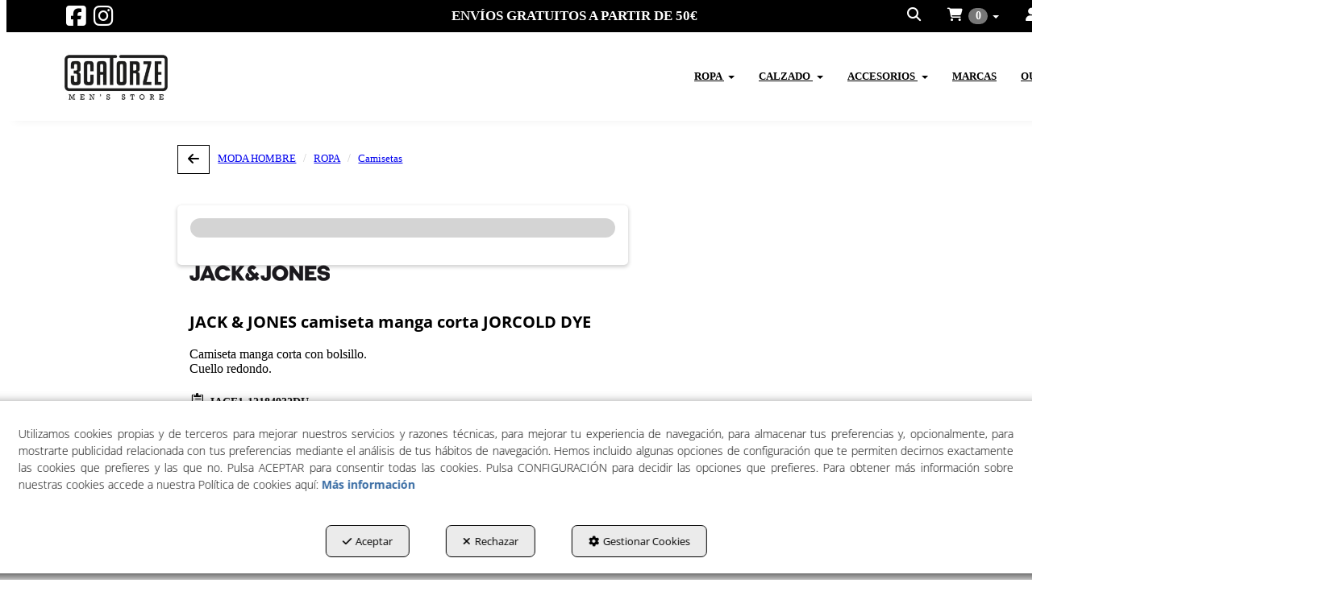

--- FILE ---
content_type: text/html; charset=UTF-8
request_url: https://3catorze.com/es/pr/camisetas/jorcold-dye-tee-ss-crew-neck-JACE1..12184932DU-8
body_size: 15622
content:
<!DOCTYPE html>
<html lang="es"  itemscope itemtype="http://schema.org/WebPage">
    <head>
                    <meta charset="utf-8" />
            <meta name="viewport" content="width=device-width, initial-scale=1, maximum-scale=5, viewport-fit=cover" />
            <meta name="robots" content="index, follow, archive" />
            <meta name="author" content="Ebasnet Web Solutions" />
                                                <link rel="dns-prefetch" href="https://cdnebasnet.com" />
                            
            <title>JACK & JONES camiseta manga corta JORCOLD DYE | 3CATORZE | Comprar Moda Hombre</title>
            <meta name="description" content="Camiseta manga corta con bolsillo. Cuello redondo." />
            <meta name="keywords" content="" />

                <!-- Schema.org markup -->
    <meta itemprop="name" content="JACK &amp; JONES camiseta manga corta JORCOLD DYE" />
    <meta itemprop="description" content="Camiseta manga corta con bolsillo. Cuello redondo." />
    <meta itemprop="keywords" content="" />
    <meta itemprop="url" content="https://3catorze.com/es/pr/camisetas/jorcold-dye-tee-ss-crew-neck-JACE1..12184932DU-8" />

                <!-- Twitter Card data -->
    <meta name="twitter:card" content="product">
    <meta name="twitter:title" content="JACK &amp; JONES camiseta manga corta JORCOLD DYE">
    <meta name="twitter:description" content="Camiseta manga corta con bolsillo. Cuello redondo.">
    <meta name="twitter:image" content="https://cdnebasnet.com/data/cache/opt_jpg/eshop/314/images/products/i/3/4/5/p345/0000-jace1-12184932du-1-1617788478-1400x1400.jpg">

            <meta name="twitter:data1" content="12,99 €">
        <meta name="twitter:label1" content="PRICE">
    
    <meta name="twitter:data2" content="Jack &amp; Jones">
    <meta name="twitter:label2" content="BRAND">     

               
    <!-- Open Graph data -->
    <meta property="og:title" content="JACK &amp; JONES camiseta manga corta JORCOLD DYE" />
    <meta property="og:url" content="https://3catorze.com/es/pr/camisetas/jorcold-dye-tee-ss-crew-neck-JACE1..12184932DU-8" />
    <meta property="og:description" content="Camiseta manga corta con bolsillo. Cuello redondo." />
    <meta property="og:site_name" content="3CATORZE | Comprar Moda Hombre" />
    <meta property="og:type" content="product" />
    <meta property="og:image" content="https://cdnebasnet.com/data/cache/opt_jpg/eshop/314/images/products/i/3/4/5/p345/0000-jace1-12184932du-1-1617788478-1400x1400.jpg" />

            <meta property="og:price:amount" content="12.99" />
        <meta property="og:price:currency" content="EUR" /> 
    
                                                
        <link rel="shortcut icon" href="https://cdnebasnet.com/data/eshop/314/images/logos/favicon.png?1598599710?" />

            <link rel="canonical" href="https://3catorze.com/es/pr/camisetas/jorcold-dye-tee-ss-crew-neck-JACE1..12184932DU-8"/>

                                                                                        
            <link rel="stylesheet" href="https://cdnebasnet.com/build/frontend_main.0d9ef568.css"> 

<link rel="stylesheet" href="https://cdnebasnet.com/build/eshop_frontend.61f18850.css">
<link href="https://cdnebasnet.com/themes/leo/css/colors/black/main.css?1764071443" type="text/css" rel="stylesheet" />

<script>
(function() {
    function reorderAllStyles() {
        var head = document.head;
        var allLinks = Array.from(head.querySelectorAll('link[rel="stylesheet"]'));

        var buildLinks = allLinks.filter(link => link.href.includes('/build/') && link.href.includes('.css'));
        var stylesLink = allLinks.find(link => link.href.includes('assets/styles.css'));
        var proStylesLink = allLinks.find(link => link.href.includes('pro_styles.css'));
        var otherLinks = allLinks.filter(link =>
            !link.href.includes('/build/') &&
            !link.href.includes('assets/styles.css') &&
            !link.href.includes('pro_styles.css')
        );
        allLinks.forEach(link => link.remove());

        otherLinks.forEach(link => head.appendChild(link));
        buildLinks.forEach(link => head.appendChild(link));
        if (stylesLink) head.appendChild(stylesLink);
        if (proStylesLink) head.appendChild(proStylesLink);
    }
    document.addEventListener('DOMContentLoaded', function() { reorderAllStyles() });
    window.addEventListener('load', function() { reorderAllStyles() });
})();
</script>

<link href="https://cdnebasnet.com/data/eshop/314/assets/pro_styles.css?1730896332" type="text/css" rel="stylesheet" />
        <!-- HTML5 Shim and Respond.js IE8 support of HTML5 elements and media queries -->
        <!-- WARNING: Respond.js doesn't work if you view the page via file:// -->
        <!--[if lt IE 9]>
          <script src="https://oss.maxcdn.com/libs/html5shiv/3.7.0/html5shiv.js"></script>
          <script src="https://oss.maxcdn.com/libs/respond.js/1.4.2/respond.min.js"></script>
        <![endif]-->

                    <!-- Global site tag (gtag.js) - Google Analytics -->
    <script>
        window.dataLayer = window.dataLayer || [];
        function gtag(){dataLayer.push(arguments);}

        gtag('consent', 'default', {
            'ad_storage': 'denied',
            'ad_user_data': 'denied',
            'ad_personalization': 'denied',
            'analytics_storage': 'denied',
            'functionality_storage': 'denied'
        });
    </script>

    <script async src="https://www.googletagmanager.com/gtag/js?id=G-HV2L0D4T28"></script>
    <script>
        window.dataLayer = window.dataLayer || [];
        function gtag(){dataLayer.push(arguments);}

        gtag('js', new Date());
        gtag('config', 'G-HV2L0D4T28', {
            'link_attribution': false
                    });
            </script>
                                        </head>


    <body class="category_product_show frontend leo no-carousel product-345 main-category-8">
                                        
        

    <div id="outerheader">
        <div class="header-top-container">
    <div class="row">
        <div class="col-sm-4 col-md-4 col-lg-3">
            
							<div id="container-site_header_top_left" class="widgetsContainer no_title">
					
				
                
        
        
                    
            <div id="widget_socialicons" class="widget widget_socialIcons  no_title" >
                                                                <ul class="social_icons" role="list">
            <li role="listitem">
            <a target="_blank" rel="nofollow" href="https://www.facebook.com/3catorze" aria-label="facebook - Se abre en una ventana nueva" role="button" tabindex="0">
                <i class="fa-brands fa-square-facebook fa-2x" role="presentation"></i><em> facebook</em>
            </a>
        </li>
                            <li role="listitem">
            <a target="_blank" rel="nofollow" href="https://www.instagram.com/3catorzestore/" aria-label="instagram - Se abre en una ventana nueva" role="button" tabindex="0">
                <i class="fa-brands fa-instagram fa-2x" role="presentation"></i><em> instagram</em>
            </a>
        </li>
                        </ul>
    
                    </div>
    
            
			</div>	 
			
        </div>
        <div class="col-sm-4 col-md-4 col-lg-6">
            
							<div id="container-site_header_top" class="widgetsContainer no_title">
					
				
                
        
        
                    
            <div id="widget_txt-header-top" class="widget widget_customizableText  no_title text-center" >
                                                        <div id="a-txt-header-top" class="animated" data-animation="flash"
         >
            <div style="text-align: center;"><span style="color:#fff; font-size: 17px;"><strong>ENV&Iacute;OS GRATUITOS A PARTIR DE 50&euro;</strong></span></div>
    </div>
                    </div>
    
            
			</div>	 
			
        </div>
        <div class="col-sm-4 col-md-4 col-lg-3">
            <ul class="nav navbar-nav navbar-right" role="menu">
                
    


                                    <li class="search search-dropdown dropdown" role="menuitem">
                        <a class="dropdown-toggle" data-toggle="dropdown" role="button" tabindex="0" aria-label="Buscar" aria-expanded="false" aria-haspopup="true">
                            <i class="fa-solid fa-magnifying-glass"></i><span class="search-label">Buscar</span>
                            <span class="caret"></span>
                        </a>
                        <div class="dropdown-menu">
                            <form name="search_form" method="GET" action="/es/search-results" class="form-show-loading search_form" itemprop="potentialAction" itemscope itemtype="http://schema.org/SearchAction" role="search">

    <meta itemprop="target" content="https://3catorze.com/es/search-results?q=%7Bsearch_term_string%7D"/>
    <div class="form-group">
        <div class="input-group">
            <input
                class="form-control input-search"
                aria-label="text"
                type="text"
                name="q"
                value=""
                placeholder="Buscar"
                itemprop="query-input"
                tabindex="0"
            >
            <span class="input-group-btn">
                <button class="btn btn-default" type="submit" aria-label="Buscar" tabindex="0">
                    <i class="fa-solid fa-magnifying-glass"></i><span class="search-label">Buscar</span>
                </button>
            </span>
        </div>
    </div>
</form>


                        </div>       
                    </li>
                                                                
    <li class="shopping_cart_container dropdown " role="menuitem">
                <a class="dropdown-toggle " data-toggle="dropdown" rel="nofollow" tabindex="0" role="button" aria-label="Shopping Cart" aria-expanded="false" aria-haspopup="true">
            <i class="fa-solid fa-cart-shopping"></i>            <span class="badge cart-num-items" href-update="/es/cart/num-items">0</span>
            <span role="presentation" class="caret"></span>
        </a>
                <div class="dropdown-menu">
            <div class="dropdown-menu-wrapper">
                


<div class="shopping_cart">
	
		<div class="items">
					<div class="well text-center"><span class="empty-basket">Cesta Vacía</span></div>
			</div>
	
	
</div>
            </div>
        </div>
    </li>

                    
                    
                                            <li class="user-login dropdown"  role="menuitem">
                <a class="dropdown-toggle sign-in" data-toggle="dropdown" rel="nofollow" aria-label="Entrar" role="button" tabindex="0" aria-haspopup="true" aria-expanded="false">
                    <i role="presentation" class="fa-solid fa-user fa-fw"></i> <span class="text">Entrar</span> <span class="caret"></span>
                </a>
                                <div class="dropdown-menu dropdown-menu-right">
                    <div class="dropdown-menu-wrapper">
                                        

<div data-controller="shared--dp-login"
    data-shared--dp-login-params-value="{&quot;action&quot;:&quot;\/es\/login_check&quot;,&quot;login&quot;:&quot;Entrar&quot;,&quot;password&quot;:&quot;Contrase\u00f1a&quot;,&quot;username&quot;:&quot;suemail@ejemplo.com&quot;,&quot;lastUsername&quot;:&quot;&quot;,&quot;autofocus&quot;:false}"
>
    <div class="ssc-card ssc-wrapper">
        <div class="ssc-head-line"></div><br>
        <div class="ssc-head-line"></div><br>
        <div class="ssc-head-line"></div><br>
    </div>
</div>
                        <span class="forgot">
                            <a href="/es/customers/forgotten-password" role="button" tabindex="0" rel="nofollow" aria-label="¿Ha olvidado su contraseña? Pulse aquí.">¿Ha olvidado su contraseña? Pulse aquí.</a>
                        </span>

                                                    <span class="not_registered">
                                <a href="/es/customers/signup" role="button" tabindex="0" rel="nofollow" aria-label="¿No está registrado? Regístrese ahora!">¿No está registrado? Regístrese ahora!</a>
                            </span>
                         
                        
                                           
                    </div>
                </div>
            </li>
         
    
                            </ul>
        </div>
    </div>
</div>
<header>
    <div class="row">
        <div class="col-sm-2 col-md-3 header-left">
            <div class="logo" itemscope itemtype="http://schema.org/Organization">
                <a href="https://3catorze.com/" itemprop="url" role="button" tabindex="0" aria-label="3CATORZE | Comprar Moda Hombre">
                    <img src="https://cdnebasnet.com/data/eshop/314/images/logos/logo.jpg?1598344703?" class="img-responsive" alt="3CATORZE | Comprar Moda Hombre" itemprop="logo">
                </a>
                <meta itemprop="name" content="3CATORZE | Comprar Moda Hombre">
            </div>
        </div>

        <div class="col-sm-10 col-md-9 header-right">
            <nav class="navbar navbar-default">
    <div class="navbar-header">
        <button type="button" class="navbar-toggle" data-toggle="collapse" data-target=".main_menu">
            <span class="sr-only">Toggle navigation</span>
            <span class="icon-bar"></span>
            <span class="icon-bar"></span>
            <span class="icon-bar"></span>
        </button>
        <a class="visible-xs navbar-brand" href="#">3CATORZE | Comprar Moda Hombre</a>
    </div>

    <div class="collapse navbar-collapse main_menu">
            <ul role="menu" class="depth_0 nav nav-horitzontal navbar-nav">
																								
		<li class=" dropdown hover-dropdown" role="menuitem">
		    
			<a
				target="_self"
				tabindex="0"
				role="button"
				aria-label="ROPA"
																	data-toggle="dropdown"
					aria-haspopup="true"
					aria-expanded="false"
																					href="/es/ct/ropa-tienda-moda-hombre-2
					"
							>
			    			    								    						    <div class="menu_info">
			    	<span class="title">ROPA</span>
								    	<span role="presentation" class="caret"></span>			    </div>
			</a>
							  
			        <ul role="menu" class="depth_1 dropdown-menu"  aria-label="dropdown-menu"     
                            
        
    >
							
		<li role="menuitem">
		    
			<a
				target="_self"
				tabindex="0"
				role="button"
				aria-label="Bañadores"
													class="show-loading"
																									href="/es/ct/banadores-5
					"
							>
			    			    								    						    <div class="menu_info">
			    	<span class="title">Bañadores</span>
								    				    </div>
			</a>
					</li>
							
		<li role="menuitem">
		    
			<a
				target="_self"
				tabindex="0"
				role="button"
				aria-label="Bermudas"
													class="show-loading"
																									href="/es/ct/bermudas-6
					"
							>
			    			    								    						    <div class="menu_info">
			    	<span class="title">Bermudas</span>
								    				    </div>
			</a>
					</li>
							
		<li role="menuitem">
		    
			<a
				target="_self"
				tabindex="0"
				role="button"
				aria-label="Camisas"
													class="show-loading"
																									href="/es/ct/camisas-7
					"
							>
			    			    								    						    <div class="menu_info">
			    	<span class="title">Camisas</span>
								    				    </div>
			</a>
					</li>
							
		<li role="menuitem">
		    
			<a
				target="_self"
				tabindex="0"
				role="button"
				aria-label="Camisetas"
													class="show-loading"
																									href="/es/ct/camisetas-8
					"
							>
			    			    								    						    <div class="menu_info">
			    	<span class="title">Camisetas</span>
								    				    </div>
			</a>
					</li>
							
		<li role="menuitem">
		    
			<a
				target="_self"
				tabindex="0"
				role="button"
				aria-label="Chaquetas y abrigos"
													class="show-loading"
																									href="/es/ct/chaquetas-y-abrigos-9
					"
							>
			    			    								    						    <div class="menu_info">
			    	<span class="title">Chaquetas y abrigos</span>
								    				    </div>
			</a>
					</li>
							
		<li role="menuitem">
		    
			<a
				target="_self"
				tabindex="0"
				role="button"
				aria-label="Jeans"
													class="show-loading"
																									href="/es/ct/jeans-10
					"
							>
			    			    								    						    <div class="menu_info">
			    	<span class="title">Jeans</span>
								    				    </div>
			</a>
					</li>
							
		<li role="menuitem">
		    
			<a
				target="_self"
				tabindex="0"
				role="button"
				aria-label="Pantalones"
													class="show-loading"
																									href="/es/ct/pantalones-11
					"
							>
			    			    								    						    <div class="menu_info">
			    	<span class="title">Pantalones</span>
								    				    </div>
			</a>
					</li>
							
		<li role="menuitem">
		    
			<a
				target="_self"
				tabindex="0"
				role="button"
				aria-label="Pantalones de chándal"
													class="show-loading"
																									href="/es/ct/pantalones-de-chandal-36
					"
							>
			    			    								    						    <div class="menu_info">
			    	<span class="title">Pantalones de chándal</span>
								    				    </div>
			</a>
					</li>
							
		<li role="menuitem">
		    
			<a
				target="_self"
				tabindex="0"
				role="button"
				aria-label="Polos"
													class="show-loading"
																									href="/es/ct/polos-12
					"
							>
			    			    								    						    <div class="menu_info">
			    	<span class="title">Polos</span>
								    				    </div>
			</a>
					</li>
							
		<li role="menuitem">
		    
			<a
				target="_self"
				tabindex="0"
				role="button"
				aria-label="Punto"
													class="show-loading"
																									href="/es/ct/punto-13
					"
							>
			    			    								    						    <div class="menu_info">
			    	<span class="title">Punto</span>
								    				    </div>
			</a>
					</li>
							
		<li role="menuitem">
		    
			<a
				target="_self"
				tabindex="0"
				role="button"
				aria-label="Sudaderas"
													class="show-loading"
																									href="/es/ct/sudaderas-14
					"
							>
			    			    								    						    <div class="menu_info">
			    	<span class="title">Sudaderas</span>
								    				    </div>
			</a>
					</li>
		<li class="highlighteds" role="menuitem" aria-label="Entradas de menú destacadas">
			</li>
</ul>


					</li>
																								
		<li class=" dropdown hover-dropdown" role="menuitem">
		    
			<a
				target="_self"
				tabindex="0"
				role="button"
				aria-label="CALZADO"
																	data-toggle="dropdown"
					aria-haspopup="true"
					aria-expanded="false"
																					href="/es/ct/zapatillas-tienda-moda-hombre-3
					"
							>
			    			    								    						    <div class="menu_info">
			    	<span class="title">CALZADO</span>
								    	<span role="presentation" class="caret"></span>			    </div>
			</a>
							  
			        <ul role="menu" class="depth_1 dropdown-menu"  aria-label="dropdown-menu"     
                            
        
    >
							
		<li role="menuitem">
		    
			<a
				target="_self"
				tabindex="0"
				role="button"
				aria-label="Saucony"
													class="show-loading"
																									href="/es/brand/15-saucony
					"
							>
			    			    								    						    <div class="menu_info">
			    	<span class="title">Saucony</span>
								    				    </div>
			</a>
					</li>
							
		<li role="menuitem">
		    
			<a
				target="_self"
				tabindex="0"
				role="button"
				aria-label="New Balance"
													class="show-loading"
																									href="/es/ct/new-balance-18
					"
							>
			    			    								    						    <div class="menu_info">
			    	<span class="title">New Balance</span>
								    				    </div>
			</a>
					</li>
							
		<li role="menuitem">
		    
			<a
				target="_self"
				tabindex="0"
				role="button"
				aria-label="Le Coq Sportif"
													class="show-loading"
																									href="/es/ct/le-coq-sportif-17
					"
							>
			    			    								    						    <div class="menu_info">
			    	<span class="title">Le Coq Sportif</span>
								    				    </div>
			</a>
					</li>
							
		<li role="menuitem">
		    
			<a
				target="_self"
				tabindex="0"
				role="button"
				aria-label="Karhu"
													class="show-loading"
																									href="/es/brand/34-karhu
					"
							>
			    			    								    						    <div class="menu_info">
			    	<span class="title">Karhu</span>
								    				    </div>
			</a>
					</li>
							
		<li role="menuitem">
		    
			<a
				target="_self"
				tabindex="0"
				role="button"
				aria-label="Coolway"
													class="show-loading"
																									href="/es/brand/25-coolway
					"
							>
			    			    								    						    <div class="menu_info">
			    	<span class="title">Coolway</span>
								    				    </div>
			</a>
					</li>
							
		<li role="menuitem">
		    
			<a
				target="_self"
				tabindex="0"
				role="button"
				aria-label="Gola"
													class="show-loading"
																									href="/es/brand/31-gola
					"
							>
			    			    								    						    <div class="menu_info">
			    	<span class="title">Gola</span>
								    				    </div>
			</a>
					</li>
							
		<li role="menuitem">
		    
			<a
				target="_self"
				tabindex="0"
				role="button"
				aria-label="Jack &amp; Jones"
													class="show-loading"
																									href="/es/ct/jack-jones-16
					"
							>
			    			    								    						    <div class="menu_info">
			    	<span class="title">Jack &amp; Jones</span>
								    				    </div>
			</a>
					</li>
		<li class="highlighteds" role="menuitem" aria-label="Entradas de menú destacadas">
			</li>
</ul>


					</li>
																								
		<li class=" dropdown hover-dropdown" role="menuitem">
		    
			<a
				target="_self"
				tabindex="0"
				role="button"
				aria-label="ACCESORIOS"
																	data-toggle="dropdown"
					aria-haspopup="true"
					aria-expanded="false"
																					href="/es/ct/accesorios-tienda-moda-hombre-4
					"
							>
			    			    								    						    <div class="menu_info">
			    	<span class="title">ACCESORIOS</span>
								    	<span role="presentation" class="caret"></span>			    </div>
			</a>
							  
			        <ul role="menu" class="depth_1 dropdown-menu"  aria-label="dropdown-menu"     
                            
        
    >
							
		<li role="menuitem">
		    
			<a
				target="_self"
				tabindex="0"
				role="button"
				aria-label="Bufandas"
													class="show-loading"
																									href="/es/ct/bufandas-21
					"
							>
			    			    								    						    <div class="menu_info">
			    	<span class="title">Bufandas</span>
								    				    </div>
			</a>
					</li>
							
		<li role="menuitem">
		    
			<a
				target="_self"
				tabindex="0"
				role="button"
				aria-label="Calcetines"
													class="show-loading"
																									href="/es/ct/calcetines-22
					"
							>
			    			    								    						    <div class="menu_info">
			    	<span class="title">Calcetines</span>
								    				    </div>
			</a>
					</li>
							
		<li role="menuitem">
		    
			<a
				target="_self"
				tabindex="0"
				role="button"
				aria-label="Carteras y monederos"
													class="show-loading"
																									href="/es/ct/carteras-y-monederos-33
					"
							>
			    			    								    						    <div class="menu_info">
			    	<span class="title">Carteras y monederos</span>
								    				    </div>
			</a>
					</li>
							
		<li role="menuitem">
		    
			<a
				target="_self"
				tabindex="0"
				role="button"
				aria-label="Cinturones"
													class="show-loading"
																									href="/es/ct/cinturones-23
					"
							>
			    			    								    						    <div class="menu_info">
			    	<span class="title">Cinturones</span>
								    				    </div>
			</a>
					</li>
							
		<li role="menuitem">
		    
			<a
				target="_self"
				tabindex="0"
				role="button"
				aria-label="Corbatas"
													class="show-loading"
																									href="/es/ct/corbatas-24
					"
							>
			    			    								    						    <div class="menu_info">
			    	<span class="title">Corbatas</span>
								    				    </div>
			</a>
					</li>
							
		<li role="menuitem">
		    
			<a
				target="_self"
				tabindex="0"
				role="button"
				aria-label="Gorras"
													class="show-loading"
																									href="/es/ct/gorras-25
					"
							>
			    			    								    						    <div class="menu_info">
			    	<span class="title">Gorras</span>
								    				    </div>
			</a>
					</li>
							
		<li role="menuitem">
		    
			<a
				target="_self"
				tabindex="0"
				role="button"
				aria-label="Gorros"
													class="show-loading"
																									href="/es/ct/gorros-26
					"
							>
			    			    								    						    <div class="menu_info">
			    	<span class="title">Gorros</span>
								    				    </div>
			</a>
					</li>
							
		<li role="menuitem">
		    
			<a
				target="_self"
				tabindex="0"
				role="button"
				aria-label="Guantes"
													class="show-loading"
																									href="/es/ct/guantes-27
					"
							>
			    			    								    						    <div class="menu_info">
			    	<span class="title">Guantes</span>
								    				    </div>
			</a>
					</li>
							
		<li role="menuitem">
		    
			<a
				target="_self"
				tabindex="0"
				role="button"
				aria-label="Mochilas"
													class="show-loading"
																									href="/es/ct/mochilas-28
					"
							>
			    			    								    						    <div class="menu_info">
			    	<span class="title">Mochilas</span>
								    				    </div>
			</a>
					</li>
							
		<li role="menuitem">
		    
			<a
				target="_self"
				tabindex="0"
				role="button"
				aria-label="Pajaritas"
													class="show-loading"
																									href="/es/ct/pajaritas-29
					"
							>
			    			    								    						    <div class="menu_info">
			    	<span class="title">Pajaritas</span>
								    				    </div>
			</a>
					</li>
							
		<li role="menuitem">
		    
			<a
				target="_self"
				tabindex="0"
				role="button"
				aria-label="Riñoneras"
													class="show-loading"
																									href="/es/ct/rinoneras-30
					"
							>
			    			    								    						    <div class="menu_info">
			    	<span class="title">Riñoneras</span>
								    				    </div>
			</a>
					</li>
							
		<li role="menuitem">
		    
			<a
				target="_self"
				tabindex="0"
				role="button"
				aria-label="Ropa interior"
													class="show-loading"
																									href="/es/ct/ropa-interior-31
					"
							>
			    			    								    						    <div class="menu_info">
			    	<span class="title">Ropa interior</span>
								    				    </div>
			</a>
					</li>
		<li class="highlighteds" role="menuitem" aria-label="Entradas de menú destacadas">
			</li>
</ul>


					</li>
							
		<li role="menuitem">
		    
			<a
				target="_self"
				tabindex="0"
				role="button"
				aria-label="MARCAS"
													class="show-loading"
																									href="/es/brands
					"
							>
			    			    								    						    <div class="menu_info">
			    	<span class="title">MARCAS</span>
								    				    </div>
			</a>
					</li>
							
		<li role="menuitem">
		    
			<a
				target="_self"
				tabindex="0"
				role="button"
				aria-label="OUTLET"
													class="show-loading"
																									href="/es/ct/outlet-46
					"
							>
			    			    								    						    <div class="menu_info">
			    	<span class="title">OUTLET</span>
								    				    </div>
			</a>
					</li>
		<li class="highlighteds" role="menuitem" aria-label="Entradas de menú destacadas">
			</li>
</ul>


    </div>
</nav> 
                            <nav class="navbar navbar-default navbar-right">
                    <div class="navbar-header">
                        <button type="button" class="navbar-toggle" data-toggle="collapse" data-target=".right_nav" tabindex="0" aria-label="Toggle Navigation">
                            <span class="sr-only">Toggle navigation</span>
                            <i class="fa-solid fa-user"></i>
                                                                    <span class="badge cart-num-items" href-update="/es/cart/num-items">0</span>
                               
                                                    </button>
                    </div>

                    <div class="collapse navbar-collapse right_nav">
                        <ul class="nav navbar-nav" role="menu">
                            
    


                                                            <li class="search search-dropdown dropdown" role="menuitem">
                                    <a class="dropdown-toggle" data-toggle="dropdown" role="button" tabindex="0" aria-label="Buscar" aria-expanded="false" aria-haspopup="true">
                                        <i class="fa-solid fa-magnifying-glass"></i><span class="search-label">Buscar</span>
                                        <span class="caret"></span>
                                    </a>
                                    <div class="dropdown-menu">
                                        <form name="search_form" method="GET" action="/es/search-results" class="form-show-loading search_form" itemprop="potentialAction" itemscope itemtype="http://schema.org/SearchAction" role="search">

    <meta itemprop="target" content="https://3catorze.com/es/search-results?q=%7Bsearch_term_string%7D"/>
    <div class="form-group">
        <div class="input-group">
            <input
                class="form-control input-search"
                aria-label="text"
                type="text"
                name="q"
                value=""
                placeholder="Buscar"
                itemprop="query-input"
                tabindex="0"
            >
            <span class="input-group-btn">
                <button class="btn btn-default" type="submit" aria-label="Buscar" tabindex="0">
                    <i class="fa-solid fa-magnifying-glass"></i><span class="search-label">Buscar</span>
                </button>
            </span>
        </div>
    </div>
</form>


                                    </div>       
                                </li>
                                                                                                    
    <li class="shopping_cart_container dropdown " role="menuitem">
                <a class="dropdown-toggle " data-toggle="dropdown" rel="nofollow" tabindex="0" role="button" aria-label="Shopping Cart" aria-expanded="false" aria-haspopup="true">
            <i class="fa-solid fa-cart-shopping"></i>            <span class="badge cart-num-items" href-update="/es/cart/num-items">0</span>
            <span role="presentation" class="caret"></span>
        </a>
                <div class="dropdown-menu">
            <div class="dropdown-menu-wrapper">
                


<div class="shopping_cart">
	
		<div class="items">
					<div class="well text-center"><span class="empty-basket">Cesta Vacía</span></div>
			</div>
	
	
</div>
            </div>
        </div>
    </li>

                                                        <li class="user-login dropdown"  role="menuitem">
                <a class="dropdown-toggle sign-in" data-toggle="dropdown" rel="nofollow" aria-label="Entrar" role="button" tabindex="0" aria-haspopup="true" aria-expanded="false">
                    <i role="presentation" class="fa-solid fa-user fa-fw"></i> <span class="text">Entrar</span> <span class="caret"></span>
                </a>
                                <div class="dropdown-menu dropdown-menu-right">
                    <div class="dropdown-menu-wrapper">
                                        

<div data-controller="shared--dp-login"
    data-shared--dp-login-params-value="{&quot;action&quot;:&quot;\/es\/login_check&quot;,&quot;login&quot;:&quot;Entrar&quot;,&quot;password&quot;:&quot;Contrase\u00f1a&quot;,&quot;username&quot;:&quot;suemail@ejemplo.com&quot;,&quot;lastUsername&quot;:&quot;&quot;,&quot;autofocus&quot;:false}"
>
    <div class="ssc-card ssc-wrapper">
        <div class="ssc-head-line"></div><br>
        <div class="ssc-head-line"></div><br>
        <div class="ssc-head-line"></div><br>
    </div>
</div>
                        <span class="forgot">
                            <a href="/es/customers/forgotten-password" role="button" tabindex="0" rel="nofollow" aria-label="¿Ha olvidado su contraseña? Pulse aquí.">¿Ha olvidado su contraseña? Pulse aquí.</a>
                        </span>

                                                    <span class="not_registered">
                                <a href="/es/customers/signup" role="button" tabindex="0" rel="nofollow" aria-label="¿No está registrado? Regístrese ahora!">¿No está registrado? Regístrese ahora!</a>
                            </span>
                         
                        
                                           
                    </div>
                </div>
            </li>
         
    
                                                    </ul>
                    </div>
                </nav>
                    </div>
    </div>
</header>
<div class="site_header">
    
		
</div>
 
        <div class="carousel-outercontainer">
             
                                                                            
            </div>
    </div>
                <div class="main_container" role="main">
                    
		
                    
		
                    
		
                    
		
                    
							<div id="container-header" class="widgetsContainer no_title">
					
				
                
        
        
                    
            <div id="widget_mob-envios" class="widget widget_customizableText visible-xs-block no_title" >
                                                                <div style="width: 100%; background: #000; text-align: center; padding: 10px;"><strong style="color: #fff;">ENV&Iacute;OS GRATUITOS A PARTIR DE 50&euro;</strong></div>
    
                    </div>
    
            
			</div>	 
			
                                
                        
        <div class="row">
                                                                                            
            <main class="col-sm-12 col-md-12 col-lg-12">
                                                <span class="clearfix"></span>
                                                            <a class="btn btn-default btn-go-back" href="/es/ct/ropa-tienda-moda-hombre-2" role="button" tabindex="0" aria-label="Volver">
            <i class="fa-solid fa-arrow-left" aria-hidden="true" role="presentation"></i>
            <span>Volver</span>
        </a> 
    
    
    <nav>
    <ol class="breadcrumb" itemscope itemtype="http://schema.org/BreadcrumbList" aria-label="breadcrumbs">
                                    <li itemprop="itemListElement" itemscope itemtype="http://schema.org/ListItem">
                    <a class="show-loading" href="/es/" itemprop="item" tabindex="0" role="button" aria-label="Home">
                        <span role="presentation" class="glyphicon glyphicon-home"></span>
                    </a>
                    <meta itemprop="name" content="Home" />
                    <meta itemprop="position" content="1" />
                </li>
                                                <li itemprop="itemListElement" itemscope itemtype="http://schema.org/ListItem">
                    <a class="show-loading" href="/es/ct/productos-35" itemprop="item" tabindex="0" aria-label="MODA HOMBRE" role="button">
                        <span itemprop="name">MODA HOMBRE</span>
                    </a>
                    <meta itemprop="position" content="2" />
                </li>
                                                <li itemprop="itemListElement" itemscope itemtype="http://schema.org/ListItem">
                    <a class="show-loading" href="/es/ct/ropa-tienda-moda-hombre-2" itemprop="item" tabindex="0" aria-label="ROPA" role="button">
                        <span itemprop="name">ROPA</span>
                    </a>
                    <meta itemprop="position" content="3" />
                </li>
                                                <li itemprop="itemListElement" itemscope itemtype="http://schema.org/ListItem">
                    <a class="show-loading" href="/es/ct/camisetas-8" itemprop="item" tabindex="0" aria-label="Camisetas" role="button">
                        <span itemprop="name">Camisetas</span>
                    </a>
                    <meta itemprop="position" content="4" />
                </li>
                                                <li class="active" aria-label="JACK & JONES camiseta manga corta JORCOLD DYE">JACK & JONES camiseta manga corta JORCOLD DYE</li>
                        </ol>
</nav> 
                <div class="flash_messages"></div>

            
		
            
		
            
		
            
		
            
		
                            <div id="product_detailed" itemscope itemtype="http://schema.org/Product">
            	    
                                
<div class="row">
    <div class="col-sm-4 col-md-5 product-photos">
                        


        
        
                        <div data-controller="shared--dp-gallery"
        data-shared--dp-gallery-items-value="[{&quot;src&quot;:&quot;https:\/\/cdnebasnet.com\/data\/cache\/opt_jpg\/eshop\/314\/images\/products\/i\/3\/4\/5\/p345\/0000-jace1-12184932du-1-1617788478-350x350.jpg&quot;,&quot;alt&quot;:&quot;JACK &amp; JONES camiseta manga corta JORCOLD DYE-1&quot;,&quot;original&quot;:&quot;https:\/\/cdnebasnet.com\/data\/cache\/opt_jpg\/eshop\/314\/images\/products\/i\/3\/4\/5\/p345\/0000-jace1-12184932du-1-1617788478-1400x1400.jpg&quot;}]"
        data-shared--dp-gallery-limit-height-value="1"
        data-shared--dp-gallery-extra-content-value=""
        data-shared--dp-gallery-props-value="{&quot;showThumbnails&quot;:true,&quot;thumbnailPosition&quot;:&quot;bottom&quot;,&quot;showNav&quot;:true,&quot;showFullscreenButton&quot;:true,&quot;showPlayButton&quot;:false,&quot;showBullets&quot;:false,&quot;showIndex&quot;:false}"
    >
        <div class="ssc-card ssc-wrapper">
            <div class="ssc-head-line"></div><br>
        </div>
    </div>
    <meta itemprop="image" content="https://cdnebasnet.com/data/cache/opt_jpg/eshop/314/images/products/i/3/4/5/p345/0000-jace1-12184932du-1-1617788478-1400x1400.jpg" />


                    <meta itemprop="category" content="MODA HOMBRE &gt; ROPA &gt; Camisetas" />
            </div>

	<div class="col-sm-8 col-md-7 product-details">
		<div class="product">
                    <div class="brand" itemprop="brand" itemscope itemtype="http://schema.org/Brand">
                            <img src="https://cdnebasnet.com/data/eshop/314/images/brands/11.png?1598956686" class="img-responsive" alt="Jack &amp; Jones" title="Jack &amp; Jones"/>
                <meta itemprop="logo" content="https://cdnebasnet.com/data/eshop/314/images/brands/11.png?1598956686" />
                        <span class="plabel">Marca: </span>
            <span class="value" itemprop='name'>Jack &amp; Jones</span>
        </div>
    
    <h1 class="name" itemprop="name">JACK &amp; JONES camiseta manga corta JORCOLD DYE</h1>

    
    <h3 class="brand-name">Jack &amp; Jones</h3>
    <div class="short_desc" itemprop="description">Camiseta manga corta con bolsillo.<br />
Cuello redondo.</div>
    
                        <div class="reference">
                <i role="presentation" class="icon icon-clipboard"></i>
                <span class="plabel">Ref.</span>
                <span class="value" itemprop="sku">JACE1-12184932DU</span>
            </div>
        
        
        	
            
        
        


    
    <meta itemprop="itemCondition" content="http://schema.org/NewCondition" />

    
	
	

    <div itemprop="offers" itemscope itemtype="http://schema.org/Offer">
        
                    
        


                                <div class="price_box" itemprop="priceSpecification" itemscope itemtype="http://schema.org/PriceSpecification">
                
          
        
                    <div class="final_price">
                <span class="plabel">Precio:</span> 
                                    <span class="value" role="text">12,99 €</span>
                    <meta itemprop="price" content="12.99" />
                    <span class="vat_msg">
                        (IVA Incluído)
                    </span>
                                                </div>
                                    <meta itemprop="priceCurrency" content="EUR" />
        <meta itemprop="valueAddedTaxIncluded" content="true" />
    </div>
    


                        </div>

            
        
                        <div id="combinations">
                
    <form name="productAttributes" method="post" action="/es/cart/add/combination/345" id="addCombinationForm" class="form-horizontal addItemForm" novalidate="1" data-action="modal" data-action-href="/es/cart/show">

                                                                    <div id="modal_txt-guia-tallas" class="modal fade"><div class="modal-dialog modal-lg"><div class="modal-content"></div></div></div>
                                                            	<div class="form-group "><div class="col-sm-2 control-label"><label for="productAttributes_1" class="required">
                Talla
                                    <span class="required" title="Este campo es obligatorio">*</span></label></div><div class="col-sm-10"><select id="productAttributes_1" name="productAttributes[1]" required="required" class="form-control"><option value="">-- Talla --</option><option value="1" disabled="disabled">S</option><option value="3" disabled="disabled">M</option><option value="4" disabled="disabled">L</option><option value="5" selected="selected">XL</option><option value="11" disabled="disabled">XXL</option></select><span class="help-block"><a class="attribute_help" target="modal" data-toggle="modal" data-target="#modal_txt-guia-tallas" href="/es/mctext/txt-guia-tallas" rel="nofollow" tabindex="0" role="button" aria-label="Guía de Tallas">Guía de Tallas</a></span></div></div>
                                            <div class="flash_messages form_flash_messages"></div>
    
                                            <input tabindex="0" type="text" name="units" class="units form-control touch-spin" value="1"
               data-step="1" data-decimals="0"
               data-min="" data-max="1"
               data-max-alert="Ha alcanzado las unidades máximas permitidas para la compra de este artículo"
                       >
                    <button type="submit" class="btn btn-success " data-toggle="tooltip"
                data-original-title="COMPRAR"  onClick="gtagFunction('345', 'add_to_cart')"  tabindex="0" aria-label="COMPRAR">
                <i role="presentation" class="fa-solid fa-cart-shopping"></i>                <span class="btn_label">COMPRAR</span>
            </button>
                                <input aria-labelledby="productAttributes__token" type="hidden" id="productAttributes__token" name="productAttributes[_token]" value="b159bb8cbc508423.z32yDLNxvTLbOqUHNiK-4aule4i3V57fvOupPRTNVpQ.iinFa4oAhEPrVP1sG2bvsd3jSuPwYq-v1dzGVX_4FeWcMth06SPufK92lQ" />
    </form>

            </div>
            
    
    

    </div>
        
                    <div class="socialShares">
        <div class="label">Compártelo:</div>
        <ul role="list">
            <li class="facebook" role="listitem">
<script>
    var facebookUrl = window.location.href;
</script>

<a tabindex="0" role="button" aria-label="facebook-share" href="https://www.facebook.com/sharer/sharer.php" rel="nofollow" onclick="javascript:window.open(this.href + '?u=' + encodeURI(facebookUrl), '', 'menubar=no,toolbar=no,resizable=yes,scrollbars=yes,height=600,width=600');return false;" title="Facebook">
        	<i class="fa-brands fa-facebook fa-fw" alt="Facebook"></i>
    
        	<span>Facebook</span>
    </a></li>
            <li class="twitter" role="listitem">
<script>
    var twitterUrl = window.location.href;
</script>

<a tabindex="0" role="button" aria-label="twitter-share" href="https://twitter.com/intent/tweet" rel="nofollow" onclick="javascript:window.open(this.href + '?url=' + encodeURI(twitterUrl) + '&text=' + encodeURI(document.title), '', 'menubar=no,toolbar=no,resizable=yes,scrollbars=yes,height=600,width=600');return false;" title="Twitter">
        	<i role="presentation" class="fa-brands fa-x-twitter fa-fw" alt="Twitter"></i>
    
        	 <span>Twitter</span>
    </a></li>
            <li class="linkedin" role="listitem">
<a tabindex="0" role="button" aria-label="LinkedIn" href="http://www.linkedin.com/shareArticle?mini=true&amp;ro=true&amp;trk=EasySocialShareButtons" onclick="javascript:window.open(this.href + '&amp;url=' + encodeURI(window.location.href) + '&amp;title=' + encodeURI(document.title), '', 'menubar=no,toolbar=no,resizable=yes,scrollbars=yes,height=600,width=600');return false;" title="LinkedIn" target="_blank" rel="nofollow">
	    	<i class="fa-brands fa-linkedin-in fa-fw" alt="Linkedin"></i>
    
        	 <span>LinkedIn</span>
    </a></li>
            <li class="whatsapp" role="listitem">
<a tabindex="0" role="button" href="https://api.whatsapp.com/send" rel="nofollow" onclick="javascript:window.open(this.href + '?text=' + encodeURI(window.location.href), '', 'menubar=no,toolbar=no,resizable=yes,scrollbars=yes,height=600,width=600');return false;" title="WhatsApp" aria-label="WhatsApp">
            <i class="fa-brands fa-whatsapp fa-fw" alt="WhatsApp"></i>
    
             <span>WhatsApp</span>
    </a></li>
            <li class="email" role="listitem">
<a tabindex="0" aria-label="Email" role="button" href="#" onclick="javascript:window.location='mailto:?subject='+document.title+'&body='+ encodeURI(window.location.href);" rel="nofollow" class="email-btn" title="Email">
	    	<i class="fa-regular fa-envelope fa-fw" alt="Email"></i>
    
        	<span>Email</span>
    </a></li>
                    </ul>
    </div>

	</div>
</div>


            </div>
        
        <div id="tabs">
        <ul class="nav nav-tabs" role="tablist">
                                        <li class="active" role="tab">
                    <a href="#long_desc" data-toggle="tab" role="button" tabindex="0" aria-label="Descripción"><i role="presentation" class="fa-regular fa-file-lines"></i> Descripción</a>
                </li>
                                                                                                            </ul>
        
        <div class="tab-content">
                                        <div id="long_desc" class="tab-pane fade in active">
                                                            
                                        <div class="text">Composici&oacute;n: 100% algod&oacute;n<br />
Color: dusty olive</div>
                                    </div>
                                                                                                            </div>
    </div>

    
    

    
                        <div class="innerfooter container-fluid">
        <div class="row">
            <div class="col-sm-6">
                
		
            </div>
            <div class="col-sm-6">
                
		
            </div>
        </div>
    </div>
            
		
            
		
            
		
            
							<div id="container-spage_product-detailed_innerfooter" class="widgetsContainer no_title">
					
				
                
        
        
                    
            <div id="widget_productsbytags" class="widget widget_productsByTags " >
            <h4 class="widget_title" >TE PODRÍA INTERESAR...</h4>                                                            	<div class="carousel_container">
                	            <div id="owl-carousel-1044029643" class="owl-carousel-wrapper">
        <div class="owl-carousel no-indicators product_list" data-slides-xl=5 data-slides-lg=4 data-slides-md=3 
            data-slides-sm=2 data-slides-xs=1 data-loop=false data-autoplay=true>
                                                <div class="item product active">
                        
    
                                    

<div class="view-mode-grid">
                    

        

        <div class="product_thumbnail thumbnail">
        <a class="show-loading" href="/es/pr/camisetas/jorcold-dye-tee-ss-crew-neck-JACE1..12184932SL-8" tabindex="0" aria-label="JACK &amp; JONES camiseta manga corta JORCOLD DYE">            <div class="photo">
                <span class="helper"></span>
                <img src="https://cdnebasnet.com/data/cache/opt_jpg/eshop/314/images/products/i/3/4/3/p343/0000-jace1-12184932sl-1-1617788476-350x350.jpg" alt="JACK &amp; JONES camiseta manga corta JORCOLD DYE" />
                                
            </div>
        </a>
      	<div class="caption">
        	<a class="show-loading" href="/es/pr/camisetas/jorcold-dye-tee-ss-crew-neck-JACE1..12184932SL-8" role="button" tabindex="0" aria-label="JACK &amp; JONES camiseta manga corta JORCOLD DYE"><h3>JACK &amp; JONES camiseta manga corta JORCOLD DYE</h3></a>            
            <span class="short-desc">Camiseta manga corta con bolsillo.<br />
Cuello redondo.</span>
            <span class="reference">
                <span class="plabel">Ref.</span>
                <span class="value">JACE1-12184932SL</span>
            </span>
            
            
            <div class="brand">Jack &amp; Jones</div>                                </div>

        <div class="footer">
                                                <div class="price_box">
                                                
                                                    <div class="final_price">
                                <span class="plabel">Precio:</span>
                                                                    <span class="value" role="text">12,99 €</span>
                                                            </div>
                        
                                                    <div class="vat_msg">
                                ( IVA Incluído )
                            </div>
                                            </div>
                            
            <div class="buttons">
            <a href="/es/pr/camisetas/jorcold-dye-tee-ss-crew-neck-JACE1..12184932SL-8" class="btn btn-primary product-info show-loading" data-toggle="tooltip" data-original-title="Ver producto" tabindex="0" role="button" aria-label="Ver producto">
            <i class="fa-solid fa-circle-info"></i>
        </a>
                                    

            </div>
        </div>
    </div>
</div>
                    </div>
                                                                <div class="item product ">
                        
    
                                    

<div class="view-mode-grid">
                    

        

        <div class="product_thumbnail thumbnail" data-hover-img="https://cdnebasnet.com/data/cache/opt_jpg/eshop/314/images/products/i/3/4/4/p344/0001-jace1-12184932na-2-1617788477-350x350.jpg">
        <a class="show-loading" href="/es/pr/camisetas/jorcold-dye-tee-ss-crew-neck-JACE1..12184932NA-8" tabindex="0" aria-label="JACK &amp; JONES camiseta manga corta JORCOLD DYE">            <div class="photo">
                <span class="helper"></span>
                <img class="hover-effect" src="https://cdnebasnet.com/data/cache/opt_jpg/eshop/314/images/products/i/3/4/4/p344/0000-jace1-12184932na-1-1617788476-350x350.jpg" alt="JACK &amp; JONES camiseta manga corta JORCOLD DYE" />
                                
            </div>
        </a>
      	<div class="caption">
        	<a class="show-loading" href="/es/pr/camisetas/jorcold-dye-tee-ss-crew-neck-JACE1..12184932NA-8" role="button" tabindex="0" aria-label="JACK &amp; JONES camiseta manga corta JORCOLD DYE"><h3>JACK &amp; JONES camiseta manga corta JORCOLD DYE</h3></a>            
            <span class="short-desc">Camiseta manga corta con bolsillo.<br />
Cuello redondo.</span>
            <span class="reference">
                <span class="plabel">Ref.</span>
                <span class="value">JACE1-12184932NA</span>
            </span>
            
            
            <div class="brand">Jack &amp; Jones</div>                                </div>

        <div class="footer">
                                                <div class="price_box">
                                                
                                                    <div class="final_price">
                                <span class="plabel">Precio:</span>
                                                                    <span class="value" role="text">12,99 €</span>
                                                            </div>
                        
                                                    <div class="vat_msg">
                                ( IVA Incluído )
                            </div>
                                            </div>
                            
            <div class="buttons">
            <a href="/es/pr/camisetas/jorcold-dye-tee-ss-crew-neck-JACE1..12184932NA-8" class="btn btn-primary product-info show-loading" data-toggle="tooltip" data-original-title="Ver producto" tabindex="0" role="button" aria-label="Ver producto">
            <i class="fa-solid fa-circle-info"></i>
        </a>
                                    

            </div>
        </div>
    </div>
</div>
                    </div>
                                                                <div class="item product ">
                        
    
                                    

<div class="view-mode-grid">
                    

        

        <div class="product_thumbnail thumbnail">
        <a class="show-loading" href="/es/pr/camisetas/jorcold-dye-tee-ss-crew-neck-JACE1..12184932BL-8" tabindex="0" aria-label="JACK &amp; JONES camiseta manga corta JORCOLD DYE">            <div class="photo">
                <span class="helper"></span>
                <img src="https://cdnebasnet.com/data/cache/opt_jpg/eshop/314/images/products/i/3/4/6/p346/0000-jace1-12184932b-1-1621441920-350x350.jpg" alt="JACK &amp; JONES camiseta manga corta JORCOLD DYE" />
                                
            </div>
        </a>
      	<div class="caption">
        	<a class="show-loading" href="/es/pr/camisetas/jorcold-dye-tee-ss-crew-neck-JACE1..12184932BL-8" role="button" tabindex="0" aria-label="JACK &amp; JONES camiseta manga corta JORCOLD DYE"><h3>JACK &amp; JONES camiseta manga corta JORCOLD DYE</h3></a>            
            <span class="short-desc">Camiseta manga corta con bolsillo.<br />
Cuello redondo.</span>
            <span class="reference">
                <span class="plabel">Ref.</span>
                <span class="value">JACE1-12184932BL</span>
            </span>
            
            
            <div class="brand">Jack &amp; Jones</div>                                </div>

        <div class="footer">
                                                <div class="price_box">
                                                
                                                    <div class="final_price">
                                <span class="plabel">Precio:</span>
                                                                    <span class="value" role="text">12,99 €</span>
                                                            </div>
                        
                                                    <div class="vat_msg">
                                ( IVA Incluído )
                            </div>
                                            </div>
                            
            <div class="buttons">
            <a href="/es/pr/camisetas/jorcold-dye-tee-ss-crew-neck-JACE1..12184932BL-8" class="btn btn-primary product-info show-loading" data-toggle="tooltip" data-original-title="Ver producto" tabindex="0" role="button" aria-label="Ver producto">
            <i class="fa-solid fa-circle-info"></i>
        </a>
                                    

            </div>
        </div>
    </div>
</div>
                    </div>
                                                                <div class="item product ">
                        
    
                                    

<div class="view-mode-grid">
                    

        

        <div class="product_thumbnail thumbnail">
        <a class="show-loading" href="/es/pr/camisetas/jorcold-dye-tee-ss-crew-neck-JACE1..12184932FL-8" tabindex="0" aria-label="JACK &amp; JONES camiseta manga corta JORCOLD DYE">            <div class="photo">
                <span class="helper"></span>
                <img src="https://cdnebasnet.com/data/cache/opt_jpg/eshop/314/images/products/i/3/4/7/p347/0000-jace1-12184932fl-1-1617788479-350x350.jpg" alt="JACK &amp; JONES camiseta manga corta JORCOLD DYE" />
                                
            </div>
        </a>
      	<div class="caption">
        	<a class="show-loading" href="/es/pr/camisetas/jorcold-dye-tee-ss-crew-neck-JACE1..12184932FL-8" role="button" tabindex="0" aria-label="JACK &amp; JONES camiseta manga corta JORCOLD DYE"><h3>JACK &amp; JONES camiseta manga corta JORCOLD DYE</h3></a>            
            <span class="short-desc">Camiseta manga corta con bolsillo.<br />
Cuello redondo.<br />
&nbsp;</span>
            <span class="reference">
                <span class="plabel">Ref.</span>
                <span class="value">JACE1-12184932FL</span>
            </span>
            
            
            <div class="brand">Jack &amp; Jones</div>                                </div>

        <div class="footer">
                                                <div class="price_box">
                                                
                                                    <div class="final_price">
                                <span class="plabel">Precio:</span>
                                                                    <span class="value" role="text">12,99 €</span>
                                                            </div>
                        
                                                    <div class="vat_msg">
                                ( IVA Incluído )
                            </div>
                                            </div>
                            
            <div class="buttons">
            <a href="/es/pr/camisetas/jorcold-dye-tee-ss-crew-neck-JACE1..12184932FL-8" class="btn btn-primary product-info show-loading" data-toggle="tooltip" data-original-title="Ver producto" tabindex="0" role="button" aria-label="Ver producto">
            <i class="fa-solid fa-circle-info"></i>
        </a>
                                    

            </div>
        </div>
    </div>
</div>
                    </div>
                                                                <div class="item product ">
                        
    
                                    

<div class="view-mode-grid">
                    

        

        <div class="product_thumbnail thumbnail">
        <a class="show-loading" href="/es/pr/camisetas/jorcold-dye-tee-ss-crew-neck-JACE1..12184932B-8" tabindex="0" aria-label="JACK &amp; JONES camiseta manga corta JORCOLD DYE">            <div class="photo">
                <span class="helper"></span>
                <img src="https://cdnebasnet.com/data/cache/opt_jpg/eshop/314/images/products/i/3/4/8/p348/0000-jace1-12184932bl-1-1621441943-350x350.jpg" alt="JACK &amp; JONES camiseta manga corta JORCOLD DYE" />
                                
            </div>
        </a>
      	<div class="caption">
        	<a class="show-loading" href="/es/pr/camisetas/jorcold-dye-tee-ss-crew-neck-JACE1..12184932B-8" role="button" tabindex="0" aria-label="JACK &amp; JONES camiseta manga corta JORCOLD DYE"><h3>JACK &amp; JONES camiseta manga corta JORCOLD DYE</h3></a>            
            <span class="short-desc">Camiseta manga corta con bolsillo.<br />
Cuello redondo.</span>
            <span class="reference">
                <span class="plabel">Ref.</span>
                <span class="value">JACE1-12184932B</span>
            </span>
            
            
            <div class="brand">Jack &amp; Jones</div>                                </div>

        <div class="footer">
                                                <div class="price_box">
                                                
                                                    <div class="final_price">
                                <span class="plabel">Precio:</span>
                                                                    <span class="value" role="text">12,99 €</span>
                                                            </div>
                        
                                                    <div class="vat_msg">
                                ( IVA Incluído )
                            </div>
                                            </div>
                            
            <div class="buttons">
            <a href="/es/pr/camisetas/jorcold-dye-tee-ss-crew-neck-JACE1..12184932B-8" class="btn btn-primary product-info show-loading" data-toggle="tooltip" data-original-title="Ver producto" tabindex="0" role="button" aria-label="Ver producto">
            <i class="fa-solid fa-circle-info"></i>
        </a>
                                    

            </div>
        </div>
    </div>
</div>
                    </div>
                                    </div>
    </div>

                	</div>
    

                    </div>
    
            
			</div>	 
			
            
		
                    
            </main>
                    </div>
                    
		
                    
		
                    
		
                    
		
                    
		
            </div>
                        <footer>
    <div class="site_footer">
        
							<div id="container-site_footer" class="widgetsContainer no_title" style="background-color: rgba(255,255,255,1.00);">
					
				
                
        
        
                    
            <div id="widget_footer-general" class="widget widget_composition  no_title" >
                                                                            <div aria-label="widget" id="container-comp3_main" class="widgetscontainer_comp3_main compositionContainer container1 row container-last " style="padding: 20px 0px 20px 0px;">
            <div class="container">                        
							<div class="widgetsContainer d-flex r-c no_title">
					
				            
                

                            
                                                                        
        
        <div class="col-xs-12 col-sm-3 col-md-3 col-lg-3">            
            <div id="widget_footer-col1" class="widget widget_composition  no_title" >
                                                                            <div aria-label="widget" id="container-comp4_main" class="widgetscontainer_comp4_main compositionContainer container1 row ">
                                    
							<div class="widgetsContainer d-flex r-c no_title">
					
				            
                

                
                                                                        
        
        <div class="col-xs-12 col-sm-12 col-md-12 col-lg-12">            
            <div id="widget_menu" class="widget widget_menu " >
            <h4 class="widget_title" >INFORMACIÓN</h4>                                                         		
<ul role="menu" class="depth_0 nav nav-vertical metismenu " >
			<li role="menuitem">
		    		        										<div id="modal_414" class="modal fade"><div class="modal-dialog modal-lg"><div class="modal-content">
											</div></div></div>
			    		    
			<a
				target="modal"
				tabindex="0"
				role="button"
				aria-expanded="false"
				aria-label="Términos y Condiciones de Uso"
									data-toggle="modal"
					data-target="#modal_414"
					rel="nofollow"
																													href="/es/mctext/terms-and-conditions
					"
							>

			    								    						    Términos y Condiciones de Uso
							    			</a>

					</li>
			<li role="menuitem">
		    		        										<div id="modal_415" class="modal fade"><div class="modal-dialog modal-lg"><div class="modal-content">
											</div></div></div>
			    		    
			<a
				target="modal"
				tabindex="0"
				role="button"
				aria-expanded="false"
				aria-label="Política de privacidad"
									data-toggle="modal"
					data-target="#modal_415"
					rel="nofollow"
																													href="/es/mctext/privacy-policy
					"
							>

			    								    						    Política de privacidad
							    			</a>

					</li>
			<li role="menuitem">
		    		        										<div id="modal_416" class="modal fade"><div class="modal-dialog modal-lg"><div class="modal-content">
											</div></div></div>
			    		    
			<a
				target="modal"
				tabindex="0"
				role="button"
				aria-expanded="false"
				aria-label="Política de cookies"
									data-toggle="modal"
					data-target="#modal_416"
					rel="nofollow"
																													href="/es/mctext/cookies
					"
							>

			    								    						    Política de cookies
							    			</a>

					</li>
	</ul>


                    </div>
    
        </div>    
			</div>	 
			
                    </div>
                <div aria-label="widget" id="container-comp4_tienda-online-responsive" class="widgetscontainer_comp4_tienda-online-responsive compositionContainer container2 row container-last hidden-xs">
                                    
							<div class="widgetsContainer d-flex r-c no_title">
					
				            
                

                
                                                                        
        
        <div class="col-xs-12 col-sm-12 col-md-12 col-lg-12">            
            <div id="widget_img-tienda-online-responsive" class="widget widget_customizableText hidden-xs no_title text-center" >
                                                                <div style="text-align: center;"><img alt="" src="https://cdnebasnet.com/data/cache/opt_png/eshop/314/uploads/images/ecommerce-responsive-1598432165-1400x1400.png" style="width: 100%;" /></div>
    
                    </div>
    
        </div>    
			</div>	 
			
                    </div>
    

                    </div>
    
        </div>                                
                                                                        
        
        <div class="col-xs-12 col-sm-3 col-md-3 col-lg-3">            
            <div id="widget_footer-col3" class="widget widget_composition  no_title" >
                                                                            <div aria-label="widget" id="container-comp6_main" class="widgetscontainer_comp6_main compositionContainer container1 row ">
                                    
							<div class="widgetsContainer d-flex r-c no_title">
					
				            
                

                
                                                                        
        
        <div class="col-xs-12 col-sm-12 col-md-12 col-lg-12">            
            <div id="widget_menu-footer-area-clientes" class="widget widget_menu " >
            <h4 class="widget_title" >ÁREA CLIENTES</h4>                                                         		
<ul role="menu" class="depth_0 nav nav-vertical metismenu " >
			<li role="menuitem">
		    
			<a
				target="_self"
				tabindex="0"
				role="button"
				aria-expanded="false"
				aria-label="Mi cuenta"
									rel="nofollow"
													class="show-loading"
																									href="/es/customers/my-account
					"
							>

			    								    						    Mi cuenta
							    			</a>

					</li>
			<li role="menuitem">
		    
			<a
				target="_self"
				tabindex="0"
				role="button"
				aria-expanded="false"
				aria-label="Mis compras"
									rel="nofollow"
													class="show-loading"
																									href="/es/customers/my-orders
					"
							>

			    								    						    Mis compras
							    			</a>

					</li>
			<li role="menuitem">
		    
			<a
				target="_self"
				tabindex="0"
				role="button"
				aria-expanded="false"
				aria-label="Cambiar contraseña"
									rel="nofollow"
													class="show-loading"
																									href="/es/customers/forgotten-password
					"
							>

			    								    						    Cambiar contraseña
							    			</a>

					</li>
			<li role="menuitem">
		    
			<a
				target="_self"
				tabindex="0"
				role="button"
				aria-expanded="false"
				aria-label="Crear cuenta"
									rel="nofollow"
													class="show-loading"
																									href="/es/customers/signup
					"
							>

			    								    						    Crear cuenta
							    			</a>

					</li>
			<li role="menuitem">
		    		        										<div id="modal_425" class="modal fade"><div class="modal-dialog modal-lg"><div class="modal-content">
											</div></div></div>
			    		    
			<a
				target="modal"
				tabindex="0"
				role="button"
				aria-expanded="false"
				aria-label="Condiciones de compra"
									data-toggle="modal"
					data-target="#modal_425"
					rel="nofollow"
																													href="/es/mctext/purchase-terms-conditions
					"
							>

			    								    						    Condiciones de compra
							    			</a>

					</li>
			<li role="menuitem">
		    		        										<div id="modal_458" class="modal fade"><div class="modal-dialog modal-lg"><div class="modal-content">
											</div></div></div>
			    		    
			<a
				target="modal"
				tabindex="0"
				role="button"
				aria-expanded="false"
				aria-label="Dudas?"
									data-toggle="modal"
					data-target="#modal_458"
					rel="nofollow"
																													href="/es/mctext/txt-dudas
					"
							>

			    								    						    Dudas?
							    			</a>

					</li>
	</ul>


                    </div>
    
        </div>    
			</div>	 
			
                    </div>
        

                    </div>
    
        </div>                                
                                                                        
        
        <div class="col-xs-12 col-sm-3 col-md-3 col-lg-3">            
            <div id="widget_footer-col2" class="widget widget_composition  no_title" >
                                                                            <div aria-label="widget" id="container-comp5_main" class="widgetscontainer_comp5_main compositionContainer container1 row ">
                                    
							<div class="widgetsContainer d-flex r-c no_title">
					
				            
                

                
                                                                        
        
        <div class="col-xs-12 col-sm-12 col-md-12 col-lg-12">            
            <div id="widget_menu-1" class="widget widget_menu " >
            <h4 class="widget_title" >CONÓCENOS</h4>                                                         		
<ul role="menu" class="depth_0 nav nav-vertical metismenu " >
			<li role="menuitem">
		    
			<a
				target="_self"
				tabindex="0"
				role="button"
				aria-expanded="false"
				aria-label="Nosotros"
													class="show-loading"
																									href="/es/p/nosotros-1
					"
							>

			    								    						    Nosotros
							    			</a>

					</li>
			<li role="menuitem">
		    
			<a
				target="_self"
				tabindex="0"
				role="button"
				aria-expanded="false"
				aria-label="Contacto"
									rel="nofollow"
													class="show-loading"
																									href="/es/contact
					"
							>

			    								    						    Contacto
							    			</a>

					</li>
	</ul>


                    </div>
    
        </div>    
			</div>	 
			
                    </div>
                <div aria-label="widget" id="container-comp5_formas-de-pago-tienda-online" class="widgetscontainer_comp5_formas-de-pago-tienda-online compositionContainer container2 row container-last ">
                                    
							<div class="widgetsContainer d-flex r-c no_title">
					
				            
                

                
                                                                        
        
        <div class="col-xs-12 col-sm-12 col-md-12 col-lg-12">            
            <div id="widget_img-formas-pago" class="widget widget_customizableText  no_title text-center" >
                                                                <div style="text-align: center;"><img alt="" src="https://cdnebasnet.com/data/cache/opt_png/eshop/314/uploads/images/formas-pago-1727954936-1400x1400.png" style="width: 100%;" /></div>
    
                    </div>
    
        </div>    
			</div>	 
			
                    </div>
    

                    </div>
    
        </div>                                
                                                                        
        
        <div class="col-xs-12 col-sm-3 col-md-3 col-lg-3">            
            <div id="widget_footer-col4" class="widget widget_composition  no_title" >
                                                                            <div aria-label="widget" id="container-comp7_main" class="widgetscontainer_comp7_main compositionContainer container1 row container-last ">
                                    
							<div class="widgetsContainer d-flex r-c no_title">
					
				            
                

                
                                                                        
        
        <div class="col-xs-12 col-sm-12 col-md-12 col-lg-12">            
            <div id="widget_menu-info2" class="widget widget_menu " >
            <h4 class="widget_title" >GUÍA DE COMPRA</h4>                                                         		
<ul role="menu" class="depth_0 nav nav-vertical metismenu " >
			<li role="menuitem">
		    		        										<div id="modal_426" class="modal fade"><div class="modal-dialog modal-lg"><div class="modal-content">
											</div></div></div>
			    		    
			<a
				target="modal"
				tabindex="0"
				role="button"
				aria-expanded="false"
				aria-label="Formas de pago"
									data-toggle="modal"
					data-target="#modal_426"
					rel="nofollow"
																													href="/es/mctext/txt-formas-pago
					"
							>

			    								    						    Formas de pago
							    			</a>

					</li>
			<li role="menuitem">
		    		        										<div id="modal_427" class="modal fade"><div class="modal-dialog modal-lg"><div class="modal-content">
											</div></div></div>
			    		    
			<a
				target="modal"
				tabindex="0"
				role="button"
				aria-expanded="false"
				aria-label="Formas de envío"
									data-toggle="modal"
					data-target="#modal_427"
					rel="nofollow"
																													href="/es/mctext/txt-formas-envio
					"
							>

			    								    						    Formas de envío
							    			</a>

					</li>
			<li role="menuitem">
		    		        										<div id="modal_428" class="modal fade"><div class="modal-dialog modal-lg"><div class="modal-content">
											</div></div></div>
			    		    
			<a
				target="modal"
				tabindex="0"
				role="button"
				aria-expanded="false"
				aria-label="Cambios y devoluciones"
									data-toggle="modal"
					data-target="#modal_428"
					rel="nofollow"
																													href="/es/mctext/right-of-withdrawal
					"
							>

			    								    						    Cambios y devoluciones
							    			</a>

					</li>
			<li role="menuitem">
		    		        										<div id="modal_429" class="modal fade"><div class="modal-dialog modal-lg"><div class="modal-content">
											</div></div></div>
			    		    
			<a
				target="modal"
				tabindex="0"
				role="button"
				aria-expanded="false"
				aria-label="Guía de Tallas"
									data-toggle="modal"
					data-target="#modal_429"
					rel="nofollow"
																													href="/es/mctext/txt-guia-tallas
					"
							>

			    								    						    Guía de Tallas
							    			</a>

					</li>
	</ul>


                    </div>
    
        </div>    
			</div>	 
			
                    </div>
    

                    </div>
    
        </div>    
			</div>	 
			
            </div>        </div>
    

                    </div>
    
            
			</div>	 
			
    </div>

    <div class="footer">
        <div class="container">
            <div class="row columns">
                <div class="column col-sm-11 text-center">
                    <div class="copyright">&copy; 01/2026 3Catorze - Todos los derechos reservados.</div>
                </div>
                <div class="by-ebasnet column col-sm-1">
                    
<a href="https://ebasnet.com" title="Ebasnet Web Solutions" rel="nofollow" target="_blank" aria-label="Ebasnet Web Solutions Se abre en una ventana nueva" tabindex="0" role="button">
    <img src="https://cdnebasnet.com/themes/leo/images/ebasnet.png?1639590653" alt="Ebasnet Web Solutions" width="21" height="21">
</a>
                </div>
            </div>
        </div>
        

    </div>
</footer>
            <a class="back-top text-center" onclick="$('body,html').animate({scrollTop:0},500); return false" href="#top" title="Volver arriba">
        <i class="fa-solid fa-angles-up"></i>
    </a>

            <div id="modal_cookies_settings" class="modal fade"><div class="modal-dialog modal-lg"><div class="modal-content"></div></div></div>
            <div id="modal_cookies" class="modal fade"><div class="modal-dialog modal-lg"><div class="modal-content"></div></div></div>

        <div id="cookiesAlert">
            <div class="alert alert-info">
                                <div class="text">
                    Utilizamos cookies propias y de terceros para mejorar nuestros servicios y razones técnicas, para mejorar tu experiencia de navegación, para almacenar tus preferencias y, opcionalmente, para mostrarte publicidad relacionada con tus preferencias mediante el análisis de tus hábitos de navegación.  Hemos incluido algunas opciones de configuración que te permiten decirnos exactamente las cookies que prefieres y las que no. Pulsa ACEPTAR para consentir todas las cookies. Pulsa CONFIGURACIÓN para decidir las opciones que prefieres. Para obtener más información sobre nuestras cookies accede a nuestra Política de cookies aquí:
                    <a class="alert-link" target="modal" data-toggle="modal" data-target="#modal_cookies" href="/es/mctext/cookies" role="button" tabindex="0" rel="nofollow">Más información</a>
                </div>
                <a id="cookies_accept" class="accept-button" data-dismiss="alert" href="/es/cookies-accept" role="button" tabindex="0" rel="nofollow"><i role="presentation" class="fa-solid fa-check"></i>Aceptar</a>
                <a id="cookies_decline" class="decline-button" data-dismiss="decline" href="/es/cookies-decline" role="button" tabindex="0" rel="nofollow"><i role="presentation" class="fa-solid fa-times"></i>Rechazar</a>
                <a class="settings-link" target="modal" data-toggle="modal" data-target="#modal_cookies_settings" href="/es/cookies-settings" role="button" tabindex="0" rel="nofollow"><i role="presentation" class="fa-solid fa-gear"></i>Gestionar Cookies</a>
            </div>
        </div>
    
    
    <div id="loading-overlay"><div><i class="fa-solid fa-spinner fa-pulse"></i></div></div>
    <div class="modal fade" id="cartModal" tabindex="-1" role="dialog" aria-labelledby="cartModalTitle">
    <div class="modal-dialog" role="document">
        <div class="modal-content">
            <div class="modal-header">
                <button type="button" class="close" data-dismiss="modal" aria-label="Close" tabindex="0"><span role="presentation" aria-hidden="true">&times;</span></button>
                <h4 class="modal-title" id="cartModalTitle">Mi Cesta</h4>
            </div>
            <div class="modal-body">
                


<div class="shopping_cart_container shopping_cart">
	
		<div class="items">
					<div class="well text-center"><span class="empty-basket">Cesta Vacía</span></div>
			</div>
	
	
</div>
            </div>
        </div>
    </div>
</div>                    	    <script src="https://cdnebasnet.com/build/runtime.54800fdc.js"></script><script src="https://cdnebasnet.com/build/frontend_main.973fcb66.js"></script>
  
<script>
    $(function() {
        bootbox.setDefaults({
            locale: "es"
        });
    });
</script>

<script src="https://cdnebasnet.com/themes/leo/js/main.js?1655372901"></script>











<script src="https://cdnebasnet.com/build/eshop_frontend.3276b401.js"></script>

<script src="https://cdnebasnet.com/themes/leo/js/eshop/main.js?1639590653"></script>










    <script>
        function updateConsentStatus(){
            $.ajax({ url: "/es/cookies-consent-status?reload=1", success: function(response) {
                $('.consent-status').html(response);
            }})
        }

        $( "#cookies_accept" ).click(function(e) {
            e.preventDefault();
            var url = $(this).attr('href');
            $.ajax({url: url});
            $('#cookiesAlert').hide();
            $('#cookiesSettings input[type="checkbox"]').bootstrapSwitch("state", true);
            updateConsentStatus();
            gtag('consent', 'update', {
                'ad_storage': 'granted',
                'ad_user_data': 'granted',
                'ad_personalization': 'granted',
                'analytics_storage': 'granted',
                'functionality_storage': 'granted'
            });
            return false;
        });

        $( "#cookies_decline" ).click(function(e) {
            e.preventDefault();
            var url = $(this).attr('href');
            $.ajax({url: url});
            $('#cookiesAlert').hide();
            $('#cookiesSettings input[type="checkbox"]').bootstrapSwitch("state", false);
            updateConsentStatus();
            gtag('consent', 'update', {
                'ad_storage': 'denied',
                'ad_user_data': 'denied',
                'ad_personalization': 'denied',
                'analytics_storage': 'denied',
                'functionality_storage': 'denied'
            });
            return false;
        });

            </script>


<script>
$( document ).ready(function() {
    
    $("body.customers_signup #signupForm > .field").appendTo("#Signup_customer");
});

function closePopup() {
  document.getElementById("popup1").style.display = "none"; 
}
</script>

         
    <script src="https://cdnebasnet.com/build/image-zoom.ca32c97a.js"></script>   

<script>
    var formURL  = "/es/product-details/345";

    $(function(){
        $("select[id^='productAttributes'], input[id^='productAttributes']").change(handleCombinationChange);
        $(".product-contact").click(function(){
            $('#contact_tab').tab('show');
        });

                    $('.thumbnail-img').first().addClass("selected-thumbnail");

            function swapImg(image){
                $('#linking-img').attr("href", image);
                $('#showing-img').attr("src", image);
                $('#showing-img').attr("data-zoom", image);
            }

            $('.thumbnail-img').click(function(i){
                $('.thumbnail-img').removeClass("selected-thumbnail");
                $(i.target).addClass("selected-thumbnail");
                swapImg($(this).data('image'));
            });
            });
</script>







    
            
    
    
                
    
                
    
            <script>
            function gtagFunction(itemId = null, event = null, execute = false){
                if ( itemId === '345' ) gtag('event', (event || 'view_item'), {"currency":"EUR","items":[{"item_id":"JACE1-12184932DU","item_name":"JACK & JONES camiseta manga corta JORCOLD DYE","coupon":"","discount":12.99,"affiliation":null,"item_brand":"Jack & Jones","item_category":"Camisetas","item_variant":"","price":12.99,"currency":"EUR","quantity":1}],"value":12.99});
                if ( execute ) gtag('event', (event || 'view_item'), {"currency":"EUR","items":[{"item_id":"JACE1-12184932DU","item_name":"JACK & JONES camiseta manga corta JORCOLD DYE","coupon":"","discount":12.99,"affiliation":null,"item_brand":"Jack & Jones","item_category":"Camisetas","item_variant":"","price":12.99,"currency":"EUR","quantity":1}],"value":12.99});
            }
            if ( '1' ){
                gtagFunction()
            }
        </script>
    

                                    </body>
</html>

--- FILE ---
content_type: text/css
request_url: https://cdnebasnet.com/data/eshop/314/assets/pro_styles.css?1730896332
body_size: 900
content:
/*@media (max-width: 768px){#product_detailed .main.thumbnail.image-container{ pointer-events: none; }}*/
.brands .main_container .brandsByFirstLetter .panel-body ul > li > a .img-responsive {
  display: block;
}
.brands .main_container .brandsByFirstLetter .panel-body ul > li > a .name {
  display: none;
}
body .header-top-container {
  background-color: #000;
}
body .header-top-container .navbar-right li.search a i {
  color: #fff;
}
body .header-top-container .navbar-right .search-dropdown .dropdown-toggle, body .header-top-container .navbar-right .search-dropdown .dropdown-menu {
  background: none;
}
body .header-top-container .navbar-right .search-dropdown .dropdown-toggle .caret {
  display: none;
}
@media (min-width: 768px) {
  .owl-carousel-wrapper .owl-carousel .owl-nav .owl-prev {
    background-color: transparent;
    left: -60px;
  }
  .owl-carousel-wrapper .owl-carousel .owl-nav .owl-next {
    background-color: transparent;
    right: -60px;
  }
}
body #outerheader header > .row .header-right .navbar .navbar-collapse ul.depth_1, body #outerheader header > .row .header-right .navbar .navbar-collapse ul.depth_2 {
  background-color: #fff !important;
}
footer .site_footer {
  background-color: #fff;
}
footer .site_footer .widget_title {
  color: #000000;
}
footer .site_footer a {
  color: #000000 !important;
}
footer .site_footer a:hover {
  color: #000000 !important;
  font-weight: bold;
}
.widget_socialIcons ul.social_icons {
  padding-left: 10px;
}
#tabs {
  margin: 20px 0;
}
#long_desc {
  padding: 10px;
}
#product_detailed .brand {
  display: block;
}
#product_detailed .product-details .brand img {
  max-height: 50px;
}
@media (min-width: 768px) {
  #product_detailed .product-details .product #combinations .form-group:first-child .col-sm-10 {
    width: 40% !important;
  }
  .product_list .min_cols .view-mode-grid .thumbnail .photo {
    height: 300px !important;
  }
}
/** searcher **/
body .header-top-container .navbar-right .search-dropdown .dropdown-menu {
  border: 0;
  box-shadow: none;
  padding-top: 3px;
  right: 30px;
  top: 0;
}
/**************/
.popup .close {
  display: block;
  border: 1px solid darkblue;
  text-align: center;
  background: steelblue;
  color: white;
  border-radius: 5px;
  padding: 5px;
}
.popup .close:hover {
  color: #06D85F;
}
.popup .content {
  max-height: 30%;
  overflow: auto;
}
/*Let's make it appear when the page loads*/
.overlay:target:before {
  display: none;
}
.overlay:before {
  content: "";
  top: 0;
  left: 0;
  right: 0;
  bottom: 0;
  display: block;
  background: rgba(0, 0, 0, 0.6);
  position: fixed;
  z-index: 1000;
}
.overlay .popup {
  background: #fdfdfd;
  border-radius: 5px;
  width: fit-content;
  position: fixed;
  left: 30%;
  top: 22%;
  padding: 25px;
  margin: 0 auto;
  z-index: 1001;
}
.popup {
  text-align: center;
}
.popup .instagram-click {
  background: #833ab4;
  background: linear-gradient(to right, #833ab4, #fd1d1d, #fcb045);
  -webkit-background-clip: text;
  -webkit-text-fill-color: transparent;
}
.botopopup {
  position: absolute;
  right: 2%;
  top: 4%;
  background-color: black;
  border: none;
  color: white;
  border-radius: 5px;
  padding: 3px 12px;
  text-align: center;
  text-decoration: none;
  cursor: pointer;
}
.overlay:target .popup {
  top: -100%;
  left: -100%;
}
@media screen and (max-width: 768px) {
  .box {
    width: 70%;
  }
  .overlay .popup {
    width: 70%;
    left: 15%;
  }
}
